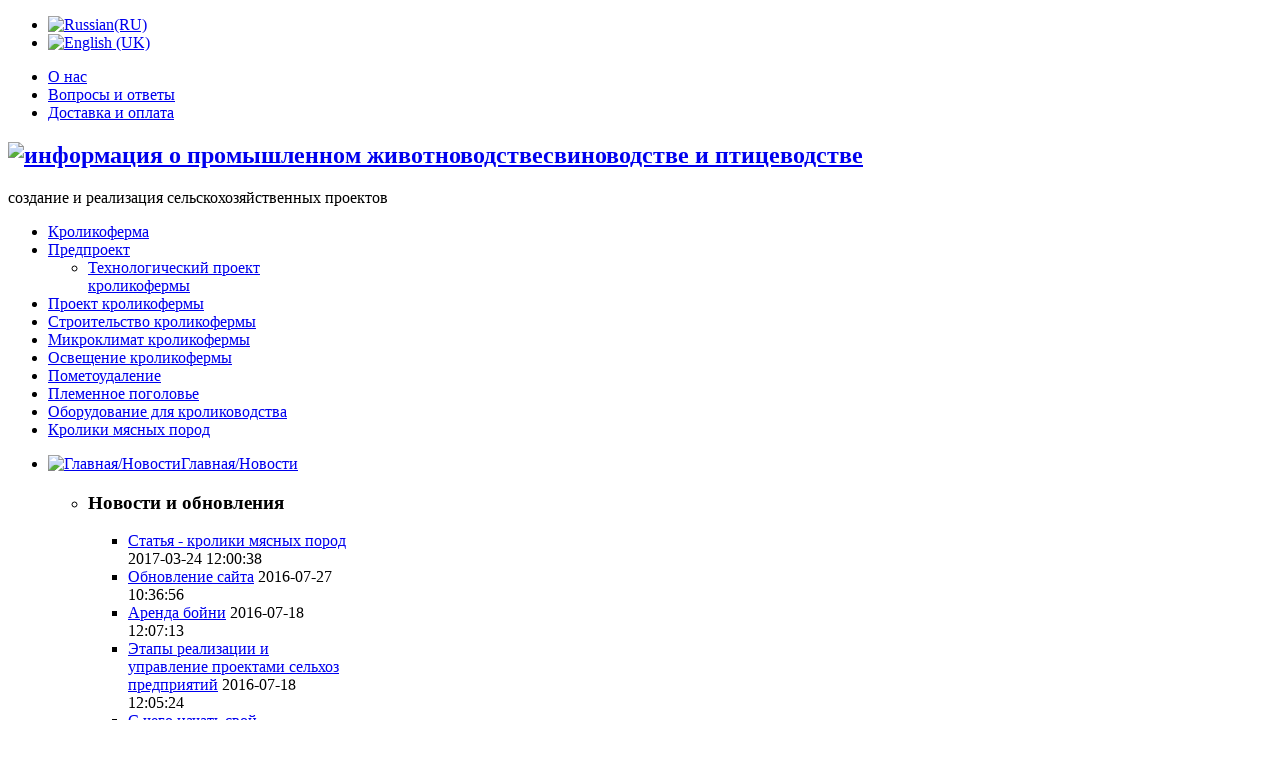

--- FILE ---
content_type: text/html; charset=utf-8
request_url: https://valagro.ru/krolikovodstvo/pometoudalenie
body_size: 22380
content:

<!DOCTYPE html>
<html xmlns="http://www.w3.org/1999/xhtml" xml:lang="ru-ru" lang="ru-ru" dir="ltr">
	<head>

<!-- Put this script tag to the <head> of your page -->
<script type="text/javascript" src="//vk.com/js/api/openapi.js?125"></script>

<script type="text/javascript">
  VK.init({apiId: 5563001, onlyWidgets: true});
</script>

    <!-- viewport fix for devices -->
    <meta name="viewport" content="width=device-width, initial-scale=1.0" />
    
    <!-- load core head -->
    <base href="https://valagro.ru/krolikovodstvo/pometoudalenie" />
	<meta http-equiv="content-type" content="text/html; charset=utf-8" />
	<meta name="keywords" content="Пометоудаление" />
	<meta name="author" content="Valmont Agro" />
	<meta name="description" content="Пометоудаление на кроликоферме является одним из важнейших слогаемых успеха, рассмотрим какие виды пометоудаления бывают и как они устроены." />
	<meta name="generator" content="Joomla! - Open Source Content Management" />
	<title>Пометоудаление - Valmont Agro</title>
	<link href="https://valagro.ru/component/search/?Itemid=624&amp;format=opensearch" rel="search" title="Искать Valmont Agro" type="application/opensearchdescription+xml" />
	<link href="/favicon.ico" rel="shortcut icon" type="image/vnd.microsoft.icon" />
	<link href="/components/com_djmediatools/layouts/panels/css/jquery.kwicks.css" rel="stylesheet" type="text/css" />
	<link href="/media/djmediatools/css/panels_5820f5b6c66a7cc5662778484050d7d6.css" rel="stylesheet" type="text/css" />
	<link href="/plugins/system/jcemediabox/css/jcemediabox.css?1d12bb5a40100bbd1841bfc0e498ce7b" rel="stylesheet" type="text/css" />
	<link href="/plugins/system/jcemediabox/themes/standard/css/style.css?50fba48f56052a048c5cf30829163e4d" rel="stylesheet" type="text/css" />
	<link href="/media/system/css/modal.css?b6b364f04f575e2594ceb4d3153ee649" rel="stylesheet" type="text/css" />
	<link href="https://valagro.ru/templates/jm-creative/css/bootstrap.css" rel="stylesheet" type="text/css" />
	<link href="https://valagro.ru/templates/jm-creative/css/bootstrap_responsive.css" rel="stylesheet" type="text/css" />
	<link href="https://valagro.ru/templates/jm-creative/css/template.css" rel="stylesheet" type="text/css" />
	<link href="https://valagro.ru/templates/jm-creative/css/mstyle.css" rel="stylesheet" type="text/css" />
	<link href="https://valagro.ru/templates/jm-creative/css/extensions.css" rel="stylesheet" type="text/css" />
	<link href="https://valagro.ru/templates/jm-creative/css/animated-buttons.css" rel="stylesheet" type="text/css" />
	<link href="https://valagro.ru/templates/jm-creative/css/style1.css" rel="stylesheet" type="text/css" />
	<link href="https://valagro.ru/templates/jm-creative/css/template_responsive.css" rel="stylesheet" type="text/css" />
	<link href="https://valagro.ru/templates/jm-creative/css/custom.css" rel="stylesheet" type="text/css" />
	<link href="http://fonts.googleapis.com/css?family=Open+Sans:700,600,400,300" rel="stylesheet" type="text/css" />
	<link href="https://fonts.googleapis.com/css?family=Russo+One&amp;subset=latin,cyrillic" rel="stylesheet" type="text/css" />
	<link href="https://valagro.ru/cache/tpl-jm-creative/custom_css_8e78491ac9ec50e3494501fb148e7799.css" rel="stylesheet" type="text/css" />
	<link href="/modules/mod_lgx_logoslider/assets/lib/owl2/assets/owl.carousel.css" rel="stylesheet" type="text/css" />
	<link href="/modules/mod_lgx_logoslider/assets/lib/owl2/assets/owl.theme.default.min.css" rel="stylesheet" type="text/css" />
	<link href="/modules/mod_lgx_logoslider/assets/lib/tooltipster/css/tooltipster.bundle.css" rel="stylesheet" type="text/css" />
	<link href="/modules/mod_lgx_logoslider/assets/css/style.css" rel="stylesheet" type="text/css" />
	<link href="/templates/jm-creative/css/djmegamenu.css" rel="stylesheet" type="text/css" />
	<link href="/modules/mod_djmegamenu/assets/css/animations.css" rel="stylesheet" type="text/css" />
	<link href="/media/djextensions/css/animate.min.css" rel="stylesheet" type="text/css" />
	<link href="/media/djextensions/css/animate.ext.css" rel="stylesheet" type="text/css" />
	<link href="/media/mod_languages/css/template.css?b6b364f04f575e2594ceb4d3153ee649" rel="stylesheet" type="text/css" />
	<style type="text/css">
#mod-lgx-logoslider275 {margin: 0px 0 0px ;}#mod-lgx-logoslider275 .lgx-logoslider-inner{padding: 0px 0 0px;color: #000000;}#mod-lgx-logoslider275 .logo-company-name .lgx-logo-title {font-size: 16px;color: #000000;}#mod-lgx-logoslider275 .lgx-logoslider  .owl-controls .owl-nav [class*=owl-]{
          padding: 4px;
          margin: 1px;
    }#mod-lgx-logoslider275.logo-nav-img .lgx-logoslider  .owl-controls .owl-nav [class*=owl-]{
         background: #222b30;
          padding: 4px;
          margin: 1px;
    }#mod-lgx-logoslider275 .lgx-logo-header .lgx-logo-header-title{
        font-size: 36px; color: #010101; margin-bottom: 10px; font-weight:700;
    }#mod-lgx-logoslider275 .lgx-logo-header .lgx-logo-header-subtitle{
      font-size: 16px; color: #888888; margin-bottom: 10px; font-weight:400;
    }#mod-lgx-logoslider275 .lgx-logoslider  .owl-controls{
      margin-top: 0px;
    }#mod-lgx-logoslider275 .lgx-logoslider  .owl-controls .owl-nav{
      margin-top: 10px;
    }#mod-lgx-logoslider275 .lgx-logoslider  .owl-controls .owl-dots{
      margin-top: 10px;
    }#mod-lgx-logoslider275.lgx-logo-nav-vertical  .owl-controls .owl-next{
      top: 38%;
    }#mod-lgx-logoslider275.lgx-logo-nav-vertical  .owl-controls .owl-prev{
      top: 38%;
      top: 38%;
    }#mod-lgx-logoslider275.lgx-logo-nav-topleft .owl-controls .owl-nav, #mod-lgx-logoslider275.lgx-logo-nav-topright .owl-controls .owl-nav{
      top: 0%;
    }#mod-lgx-logoslider275 .lgx-logoslider  .owl-controls .owl-nav img{
      width:10px;

    }#mod-lgx-logoslider275.lgx-logo-nav-vertical  .lgx-logoslider{
        padding-left: 50px;
         padding-right: 50px;
    }
    #mod-lgx-logoslider275 .lgx-logo-img {padding:2px;}#mod-lgx-logoslider275 :hover .lgx-logo-img {}#mod-lgx-logoslider275 .lgx-logo-img .lgx-logo{max-width:250px;max-height:170px;}#mod-lgx-logoslider275 .lgx-logoslider{max-width: 100%;margin:0 auto;}#mod-lgx-logoslider275 .owl-theme .owl-controls .owl-nav [class*=owl-] {text-transform: capitalize;color: #ffffff;background: #222b30;}#mod-lgx-logoslider275 :hover .owl-theme .owl-controls .owl-nav [class*=owl-] {text-transform: capitalize;color: #ffffff;background: #222b30;}#mod-lgx-logoslider275 .owl-dots .owl-dot span {
	    background:#d6d6d6;
	}
    #mod-lgx-logoslider275 .owl-dots .owl-dot.active span, #mod-lgx-logoslider275 .owl-theme .owl-dots .owl-dot:hover span{
        background:#869791;
    }.tooltipster-sidetip.lgxlogoslider275-noir.lgxlogoslider275-noir-customized .tooltipster-box {background: #6aa118;border: 2px solid #333333;border-radius: 6px;box-shadow: 5px 5px 2px 0 rgba(0,0,0,0.4);}.tooltipster-sidetip.lgxlogoslider275-noir.lgxlogoslider275-noir-customized .tooltipster-content {color: #ffffff;padding: 8px;}.tooltipster-sidetip.lgxlogoslider275-noir.tooltipster-bottom .tooltipster-arrow-border {border-bottom-color: #333333;}.tooltipster-sidetip.lgxlogoslider275-noir.tooltipster-right .tooltipster-arrow-border {border-right-color: #333333;}.tooltipster-sidetip.lgxlogoslider275-noir.tooltipster-left .tooltipster-arrow-border {border-left-color: #333333;}.tooltipster-sidetip.lgxlogoslider275-noir.tooltipster-top .tooltipster-arrow-border {border-top-color: #333333;}.tooltipster-sidetip.lgxlogoslider275-noir.tooltipster-bottom .tooltipster-arrow-background {border-bottom-color: #555555;left: 0px; top: 3px;}.tooltipster-sidetip.lgxlogoslider275-noir.tooltipster-right .tooltipster-arrow-background  {border-left-color: #555555;left: -3px;top: 0px;}.tooltipster-sidetip.lgxlogoslider275-noir.tooltipster-left .tooltipster-arrow-background  { border-right-color:#555555;left: 3px;top: 0px;}.tooltipster-sidetip.lgxlogoslider275-noir.tooltipster-top .tooltipster-arrow-background  {border-top-color: #555555;left: 0px; top: -3px;}div.mod_search122 input[type="search"]{ width:auto; }
		.dj-select {display: none;margin:10px;padding:5px;font-size:1.5em;max-width:95%;height:auto;}
		@media (max-width: 979px) {
  			#dj-megamenu197.allowHide, #dj-megamenu197sticky, #dj-megamenu197placeholder { display: none; }
  			#dj-megamenu197select { display: inline-block; }
		}
	
		.dj-select {display: none;margin:10px;padding:5px;font-size:1.5em;max-width:95%;height:auto;}
		@media (max-width: 979px) {
  			#dj-megamenu183.allowHide, #dj-megamenu183sticky, #dj-megamenu183placeholder { display: none; }
  			#dj-megamenu183select { display: inline-block; }
		}
			li.item-641 { display: none !important; }
		li.item-638 { display: none !important; }
		li.item-663 { display: none !important; }
		li.item-670 { display: none !important; }
		li.item-647 { display: none !important; }
		li.item-646 { display: none !important; }
		li.item-639 { display: none !important; }
		li.item-690 { display: none !important; }
		li.item-695 { display: none !important; }
		li.item-697 { display: none !important; }
		li.item-693 { display: none !important; }
		li.item-701 { display: none !important; }
		li.item-704 { display: none !important; }
		li.item-714 { display: none !important; }
		li.item-738 { display: none !important; }

		.dj-select {display: none;margin:10px;padding:5px;font-size:1.5em;max-width:95%;height:auto;}
		@media (max-width: 1199px) {
  			#dj-megamenu199.allowHide, #dj-megamenu199sticky, #dj-megamenu199placeholder { display: none; }
  			#dj-megamenu199select { display: inline-block; }
		}
	
		.dj-select {display: none;margin:10px;padding:5px;font-size:1.5em;max-width:95%;height:auto;}
		@media (max-width: 767px) {
  			#dj-megamenu207.allowHide, #dj-megamenu207sticky, #dj-megamenu207placeholder { display: none; }
  			#dj-megamenu207select { display: inline-block; }
		}
	
		.dj-select {display: none;margin:10px;padding:5px;font-size:1.5em;max-width:95%;height:auto;}
		@media (max-width: 767px) {
  			#dj-megamenu187.allowHide, #dj-megamenu187sticky, #dj-megamenu187placeholder { display: none; }
  			#dj-megamenu187select { display: inline-block; }
		}
	
	</style>
	<script type="application/json" class="joomla-script-options new">{"csrf.token":"c2efe43e5729ababd0c22ead641b4ee4","system.paths":{"root":"","base":""}}</script>
	<script src="/media/jui/js/jquery.min.js?b6b364f04f575e2594ceb4d3153ee649" type="text/javascript"></script>
	<script src="/media/jui/js/jquery-noconflict.js?b6b364f04f575e2594ceb4d3153ee649" type="text/javascript"></script>
	<script src="/media/jui/js/jquery-migrate.min.js?b6b364f04f575e2594ceb4d3153ee649" type="text/javascript"></script>
	<script src="/media/djextensions/jquery-easing/jquery.easing.min.js" type="text/javascript" defer="defer"></script>
	<script src="/components/com_djmediatools/layouts/panels/js/jquery.kwicks.min.js" type="text/javascript" defer="defer"></script>
	<script src="/media/system/js/caption.js?b6b364f04f575e2594ceb4d3153ee649" type="text/javascript"></script>
	<script src="/plugins/system/jcemediabox/js/jcemediabox.js?0c56fee23edfcb9fbdfe257623c5280e" type="text/javascript"></script>
	<script src="/media/system/js/mootools-core.js?b6b364f04f575e2594ceb4d3153ee649" type="text/javascript"></script>
	<script src="/media/system/js/core.js?b6b364f04f575e2594ceb4d3153ee649" type="text/javascript"></script>
	<script src="/media/system/js/mootools-more.js?b6b364f04f575e2594ceb4d3153ee649" type="text/javascript"></script>
	<script src="/media/system/js/modal.js?b6b364f04f575e2594ceb4d3153ee649" type="text/javascript"></script>
	<script src="/media/jui/js/bootstrap.min.js?b6b364f04f575e2594ceb4d3153ee649" type="text/javascript"></script>
	<script src="https://valagro.ru/templates/jm-creative/js/styleswitcher.js" type="text/javascript"></script>
	<script src="https://valagro.ru/templates/jm-creative/js/scripts.js" type="text/javascript"></script>
	<script src="/modules/mod_lgx_logoslider/assets/lib/owl2/owl.carousel.min.js" type="text/javascript"></script>
	<script src="/modules/mod_lgx_logoslider/assets/lib/tooltipster/js/tooltipster.bundle.min.js" type="text/javascript"></script>
	<!--[if lt IE 9]><script src="/media/system/js/html5fallback.js?b6b364f04f575e2594ceb4d3153ee649" type="text/javascript"></script><![endif]-->
	<script src="/modules/mod_djmegamenu/assets/js/jquery.djselect.js" type="text/javascript"></script>
	<script src="/modules/mod_djmegamenu/assets/js/jquery.djmegamenu.js" type="text/javascript"></script>
	<script type="text/javascript">

			jQuery(document).ready(function() {
                jQuery('#djkwicks33m276').kwicks({maxSize: 340,spacing: 20,duration: 750,easing: 'easeOutExpo',behavior: 'slideshow',interval: 6000});
            });jQuery(window).on('load',  function() {
				new JCaption('img.caption');
			});JCEMediaBox.init({popup:{width:"",height:"",legacy:0,lightbox:0,shadowbox:0,resize:1,icons:1,overlay:1,overlayopacity:0.8,overlaycolor:"#000000",fadespeed:500,scalespeed:500,hideobjects:0,scrolling:"fixed",close:2,labels:{'close':'Закрыть','next':'Далее','previous':'Назад','cancel':'Отмена','numbers':'{$current} из {$total}'},cookie_expiry:"",google_viewer:0},tooltip:{className:"tooltip",opacity:0.8,speed:150,position:"br",offsets:{x: 16, y: 16}},base:"/",imgpath:"plugins/system/jcemediabox/img",theme:"standard",themecustom:"",themepath:"plugins/system/jcemediabox/themes",mediafallback:0,mediaselector:"audio,video"});
		jQuery(function($) {
			SqueezeBox.initialize({});
			initSqueezeBox();
			$(document).on('subform-row-add', initSqueezeBox);

			function initSqueezeBox(event, container)
			{
				SqueezeBox.assign($(container || document).find('a.modal').get(), {
					parse: 'rel'
				});
			}
		});

		window.jModalClose = function () {
			SqueezeBox.close();
		};

		// Add extra modal close functionality for tinyMCE-based editors
		document.onreadystatechange = function () {
			if (document.readyState == 'interactive' && typeof tinyMCE != 'undefined' && tinyMCE)
			{
				if (typeof window.jModalClose_no_tinyMCE === 'undefined')
				{
					window.jModalClose_no_tinyMCE = typeof(jModalClose) == 'function'  ?  jModalClose  :  false;

					jModalClose = function () {
						if (window.jModalClose_no_tinyMCE) window.jModalClose_no_tinyMCE.apply(this, arguments);
						tinyMCE.activeEditor.windowManager.close();
					};
				}

				if (typeof window.SqueezeBoxClose_no_tinyMCE === 'undefined')
				{
					if (typeof(SqueezeBox) == 'undefined')  SqueezeBox = {};
					window.SqueezeBoxClose_no_tinyMCE = typeof(SqueezeBox.close) == 'function'  ?  SqueezeBox.close  :  false;

					SqueezeBox.close = function () {
						if (window.SqueezeBoxClose_no_tinyMCE)  window.SqueezeBoxClose_no_tinyMCE.apply(this, arguments);
						tinyMCE.activeEditor.windowManager.close();
					};
				}
			}
		};
		jQuery(function($) {
			 $('.hasTip').each(function() {
				var title = $(this).attr('title');
				if (title) {
					var parts = title.split('::', 2);
					var mtelement = document.id(this);
					mtelement.store('tip:title', parts[0]);
					mtelement.store('tip:text', parts[1]);
				}
			});
			var JTooltips = new Tips($('.hasTip').get(), {"maxTitleChars": 50,"fixed": false});
		});jQuery(document).ready(function(){jQuery('#dj-megamenu197').addClass('allowHide')});jQuery(document).ready( function(){ new DJMegaMenu(jQuery('#dj-megamenu197'), {wrap: '', animIn: 'fadeInLeft', animOut: 'fadeOutLeft', animSpeed: 'normal', delay: 500, 
		event: 'mouseenter', fixed: 0, offset: 0 }); } );jQuery(document).ready(function(){jQuery('#dj-megamenu183').addClass('allowHide')});jQuery(document).ready( function(){ new DJMegaMenu(jQuery('#dj-megamenu183'), {wrap: '', animIn: 'fadeInLeft', animOut: 'fadeOutLeft', animSpeed: 'normal', delay: 500, 
		event: 'mouseenter', fixed: 0, offset: 0 }); } );jQuery(document).ready(function(){jQuery('#dj-megamenu199').addClass('allowHide')});jQuery(document).ready( function(){ new DJMegaMenu(jQuery('#dj-megamenu199'), {wrap: 'jm-allpage', animIn: 'fadeInUp', animOut: 'zoomOut', animSpeed: 'normal', delay: 500, 
		event: 'mouseenter', fixed: 1, offset: 0 }); } );jQuery(document).ready(function(){jQuery('#dj-megamenu207').addClass('allowHide')});jQuery(document).ready( function(){ new DJMegaMenu(jQuery('#dj-megamenu207'), {wrap: 'jm-allpage', animIn: 'fadeInUp', animOut: 'fadeOutUp', animSpeed: 'normal', delay: 500, 
		event: 'mouseenter', fixed: 0, offset: 0 }); } );jQuery(document).ready(function(){jQuery('#dj-megamenu187').addClass('allowHide')});jQuery(document).ready( function(){ new DJMegaMenu(jQuery('#dj-megamenu187'), {wrap: 'jm-allpage', animIn: 'fadeInUp', animOut: 'fadeOutUp', animSpeed: 'normal', delay: 500, 
		event: 'mouseenter', fixed: 0, offset: 0 }); } );
	</script>

    
       

    <!--[if lt IE 9]>
    <script src="http://html5shim.googlecode.com/svn/trunk/html5.js" type="text/javascript"></script>
    <script src="https://valagro.ru/templates/jm-creative/js/respond.src.js" type="text/javascript"></script>
    <link href="https://valagro.ru/templates/jm-creative/css/ie8.css" rel="stylesheet" type="text/css" />
    <![endif]-->
    <!--[if IE 9]>
    <link href="https://valagro.ru/templates/jm-creative/css/ie9.css" rel="stylesheet" type="text/css" />
    <![endif]-->
    
    <!-- template path for styleswitcher script -->
    <script type="text/javascript">
        $template_path = 'https://valagro.ru/templates/jm-creative';
    </script>
    
            <link href="https://valagro.ru/images/favicon.ico" rel="Shortcut Icon" />
    
	        
    <script charset="UTF-8" src="//cdn.sendpulse.com/js/push/54a6917a84dd85beec252e668183d3a7_0.js" async></script>
</head>	<body>
	<div style="position:absolute;top:0;left:-9999px;">
<a href="http://joomla4ever.ru/joomla-monster/2732-jm-creative.html" title="JM Creative - шаблон joomla" target="_blank">JM Creative - шаблон joomla</a>
<a href="http://paper-life.ru/" title="Оригами" target="_blank">Оригами</a>
</div>
        <div id="jm-allpage" class="scheme2 noright lcr ">
            
<section id="jm-top-bar">  
    <div id="jm-top-bar-in" class="container-fluid">
        <div id="jm-top-bar-space" class="clearfix"> 
                        <div id="jm-top-bar1" class="pull-left  notopbarmod">
                    <div class="jm-module-raw ">
        <div class="mod-languages">

	<ul class="lang-inline" dir="ltr">
									<li class="lang-active">
			<a href="https://valagro.ru/proekty-dlya-svinovodstva">
												<img src="/media/mod_languages/images/ru.gif" alt="Russian(RU)" title="Russian(RU)" />										</a>
			</li>
								<li>
			<a href="/en/">
												<img src="/media/mod_languages/images/en.gif" alt="English (UK)" title="English (UK)" />										</a>
			</li>
				</ul>

</div>
    </div>
    <div class="jm-module-raw ">
        <ul class="nav menu mod-list">
<li class="item-605"><a href="/o-nas" >О нас</a></li><li class="item-788"><a href="/voprosy-i-otvety" >Вопросы и ответы</a></li><li class="item-1065"><a href="/dostavka-i-oplata" >Доставка и оплата</a></li></ul>
    </div>

            </div>
                                </div>
    </div>
</section>
            
<section id="jm-main" class="container-fluid clearfix">
	<div id="jm-content-wrapper">
	    <div id="jm-content-wrapper-in">
	        <div id="jm-content-wrapper-bg" class="clearfix  nobottom">
		        <div id="jm-top-page"> 
    		        <div id="jm-nav-wrapper" class="clearfix jm-dark">
    		                		            <div id="jm-logo-sitedesc" class="pull-left">
                                                        <h1 id="jm-logo">
                                <a href="https://valagro.ru/" onfocus="blur()" >
                                                                        <img src="https://valagro.ru/images/logo.png" alt="информация о промышленном животноводствесвиноводстве и птицеводстве" border="0" />
                                                                    </a>
                            </h1>
                                                                                    <div id="jm-sitedesc">
                                создание и реализация сельскохозяйственных проектов                            </div>
                                                    </div>
                           		            
    		                                    <nav id="jm-djmenu" class="clearfix pull-left">
                              		<div class="moduletable">
						<ul id="dj-megamenu199" class="dj-megamenu ">
<li class="dj-up itemid615 first"><a class="dj-up_a  " href="/krolikovodstvo/krolikoferma" ><span >Кроликоферма</span></a></li><li class="dj-up itemid617 parent"><a class="dj-up_a  " href="/krolikovodstvo/predproekt" ><span class="dj-drop" >Предпроект</span></a><div class="dj-subwrap single_column subcols"><div class="dj-subwrap-in" style="width:px"><div class="dj-subcol" style="width:300px"><ul class="dj-submenu"><li class="itemid618 first"><a href="/krolikovodstvo/predproekt/tekhnologicheskij-proekt" >Технологический проект кроликофермы</a></li></ul></div><div style="clear:both;height:0"></div></div></div></li><li class="dj-up itemid619"><a class="dj-up_a  " href="/krolikovodstvo/proekt-krolikofermy" ><span >Проект кроликофермы</span></a></li><li class="dj-up itemid620"><a class="dj-up_a  " href="/krolikovodstvo/stroitelstvo-krolikofermy" ><span >Строительство кроликофермы</span></a></li><li class="dj-up itemid621"><a class="dj-up_a  " href="/krolikovodstvo/mikroklimat-krolikofermy" ><span >Микроклимат кроликофермы</span></a></li><li class="dj-up itemid623"><a class="dj-up_a  " href="/krolikovodstvo/osveshchenie-krolikofermy" ><span >Освещение кроликофермы</span></a></li><li class="dj-up itemid624 current active"><a class="dj-up_a active " href="/krolikovodstvo/pometoudalenie" ><span >Пометоудаление</span></a></li><li class="dj-up itemid625"><a class="dj-up_a  " href="/krolikovodstvo/plemennoe-pogolove" ><span >Племенное поголовье</span></a></li><li class="dj-up itemid634"><a class="dj-up_a  " href="/krolikovodstvo/oborudovanie-dlya-krolikovodstva" ><span >Оборудование для кролиководства</span></a></li><li class="dj-up itemid1054"><a class="dj-up_a  " href="/krolikovodstvo/kroliki-myasnykh-porod" ><span >Кролики мясных пород  </span></a></li></ul>
		</div>
			<div class="moduletable hidden-desktop">
						<ul id="dj-megamenu207" class="dj-megamenu ">
<li class="dj-up itemid640 first parent"><a class="dj-up_a  " href="/" ><span class="dj-drop" ><img src="/images/modules/menu/menu-home.png" alt="Главная/Новости" /><span class="image-title">Главная/Новости</span></span></a><div class="dj-subwrap single_column subcols1"><div class="dj-subwrap-in" style="width:300px"><div class="dj-subcol" style="width:300px"><ul class="dj-submenu"><li class="itemid641 first withmodule"><div class="modules-wrap">		<div class="moduletable">
							<h3>Новости и обновления</h3>
						<ul class="category-module mod-list">
						<li>
									<a class="mod-articles-category-title " href="/novosti-i-obnovleniya/statya-kroliki-myasnykh-porod">Статья - кролики мясных пород</a>
				
				
				
				
									<span class="mod-articles-category-date">
						2017-03-24 12:00:38					</span>
				
				
				
							</li>
					<li>
									<a class="mod-articles-category-title " href="/novosti-i-obnovleniya/obnovlenie-sajta">Обновление сайта</a>
				
				
				
				
									<span class="mod-articles-category-date">
						2016-07-27 10:36:56					</span>
				
				
				
							</li>
					<li>
									<a class="mod-articles-category-title " href="/novosti-i-obnovleniya/bojnya-v-arendu">Аренда бойни</a>
				
				
				
				
									<span class="mod-articles-category-date">
						2016-07-18 12:07:13					</span>
				
				
				
							</li>
					<li>
									<a class="mod-articles-category-title " href="/novosti-i-obnovleniya/etapy-realizatsii-i-upravlenie-proektami-selkhoz-predpriyatij">Этапы реализации и управление проектами сельхоз предприятий</a>
				
				
				
				
									<span class="mod-articles-category-date">
						2016-07-18 12:05:24					</span>
				
				
				
							</li>
					<li>
									<a class="mod-articles-category-title " href="/novosti-i-obnovleniya/s-chego-nachat-svoj-selskokhozyajstvennyj-biznes">С чего начать свой сельскохозяйственный бизнес</a>
				
				
				
				
									<span class="mod-articles-category-date">
						2016-07-07 16:03:41					</span>
				
				
				
							</li>
			</ul>
		</div>
	</div></li></ul></div><div style="clear:both;height:0"></div></div></div></li><li class="dj-up itemid636"><a class="dj-up_a  " href="/katalog-proektov" ><span ><img src="/images/modules/menu/menu-articles.png" alt="Каталог проектов" /><span class="image-title">Каталог проектов</span></span></a></li><li class="dj-up itemid637 parent"><a class="dj-up_a  " href="/katalog-tovarov" ><span class="dj-drop" ><img src="/images/modules/menu/cart.png" alt="Каталог товаров" /><span class="image-title">Каталог товаров</span></span></a><div class="dj-subwrap multiple_cols subcols4"><div class="dj-subwrap-in" style="width:1000px"><div class="dj-subcol" style="width:250px"><ul class="dj-submenu"><li class="itemid638 first withmodule"><div class="modules-wrap">		<div class="moduletable">
							<h3>Клетки для кроликов</h3>
						<ul class="nav menu mod-list">
<li class="item-630"><a href="/kletka-dlya-krolikov-vesna" ><img src="/images/krolikovodstvo/kletki-krolikov/vesna/kletka-dlya-krolikov-vesna-ico.jpg" alt="Клетка для кроликов Весна" /><span class="image-title">Клетка для кроликов Весна</span></a></li><li class="item-631"><a href="/kletka-dlya-krolikov-vesna-2" ><img src="/images/krolikovodstvo/kletki-krolikov/vesna2/kletka-dlya-krolikov-vesna-2-ico.jpg" alt="Клетка для кроликов Весна 2" /><span class="image-title">Клетка для кроликов Весна 2</span></a></li><li class="item-632"><a href="/kletka-dlya-razvedeniya-krolikov-trio" ><img src="/images/krolikovodstvo/kletki-krolikov/trio/kletka-dlya-krolikov-trio-ico.jpg" alt="Клетка для разведения кроликов Трио" /><span class="image-title">Клетка для разведения кроликов Трио</span></a></li><li class="item-715"><a href="/promyshlennye-kletki-dlya-krolikov" ><img src="/images/krolikovodstvo/kletki-krolikov/fr-231/ico-prom-kletka.jpg" alt="Промышленные клетки для кроликов" /><span class="image-title">Промышленные клетки для кроликов</span></a></li></ul>
		</div>
	</div></li><li class="itemid663 withmodule"><div class="modules-wrap">		<div class="moduletable">
							<h3>Клетки для птицы</h3>
						<ul class="nav menu mod-list">
<li class="item-662"><a href="/kletki-dlya-perepelov" ><img src="/images/ptitsevodstvo/Kletki-ptiz/perepelka/ico-perepelrf.jpg" alt="Клетки для перепелов" /><span class="image-title">Клетки для перепелов</span></a></li></ul>
		</div>
	</div></li><li class="itemid670 withmodule"><div class="modules-wrap">		<div class="moduletable">
							<h3>Кормушки для птиц</h3>
						<ul class="nav menu mod-list">
<li class="item-669"><a href="/kormushka-dlya-ulichnoj-ptitsy" ><img src="/images/ptitsevodstvo/kormushki/kormushka-ico.jpg" alt="Кормушка для уличной птицы" /><span class="image-title">Кормушка для уличной птицы</span></a></li></ul>
		</div>
	</div></li></ul></div><div class="dj-subcol" style="width:250px"><ul class="dj-submenu"><li class="itemid647 first withmodule"><div class="modules-wrap">		<div class="moduletable">
							<h3>Перощипальные машины</h3>
						<ul class="nav menu mod-list">
<li class="item-655"><a href="/peroshchipatelnaya-mashina-junior" ><img src="/images/peros-mash/junior-m-ico.jpg" alt="Перощипательная машина &quot;Junior&quot;" /><span class="image-title">Перощипательная машина &quot;Junior&quot;</span></a></li><li class="item-679"><a href="/mashina-dlya-udaleniya-pera-zippy" ><img src="/images/peros-mash/mashina-dlya-oschipa-pticy-zippy-ico.jpg" alt="Машина для удаления пера &quot;Zippy&quot;" /><span class="image-title">Машина для удаления пера &quot;Zippy&quot;</span></a></li><li class="item-680"><a href="/peroshchipalnaya-mashina-dlya-utok-wind" ><img src="/images/peros-mash/ico--mashina-dlja-udalenija-pera-Wind.jpg" alt="Перощипальная машина для уток &quot;Wind&quot;" /><span class="image-title">Перощипальная машина для уток &quot;Wind&quot;</span></a></li><li class="item-685"><a href="/peroshchipalnaya-mashina-dlya-gusej-quick" ><img src="/images/peros-mash/ico-peroshhipalnaja-mashina-dlja-gusej.jpg" alt="Перощипальная машина для гусей &quot;Quick&quot;" /><span class="image-title">Перощипальная машина для гусей &quot;Quick&quot;</span></a></li></ul>
		</div>
	</div></li><li class="itemid646 withmodule"><div class="modules-wrap">		<div class="moduletable">
							<h3>Перосъемные машины</h3>
						<ul class="nav menu mod-list">
<li class="item-657"><a href="/peros-emnaya-mashina-dlya-brojlerov-handly" ><img src="/images/peros-mash/perosemnaia-mashina-ico.jpg" alt="Перосъемная машина для бройлеров &quot;Handly&quot;" /><span class="image-title">Перосъемная машина для бройлеров &quot;Handly&quot;</span></a></li><li class="item-687"><a href="/peros-emnaya-mashina-dlya-utok-piro" ><img src="/images/peros-mash/ico-piro.jpg" alt="Перосъемная машина для уток &quot;Piro&quot;" /><span class="image-title">Перосъемная машина для уток &quot;Piro&quot;</span></a></li><li class="item-686"><a href="/peros-emnaya-mashina-dlya-gusej-rotary-950" ><img src="/images/peros-mash/ico-rotary.jpg" alt="Перосъемная машина для гусей &quot;Rotary-950&quot;" /><span class="image-title">Перосъемная машина для гусей &quot;Rotary-950&quot;</span></a></li></ul>
		</div>
	</div></li></ul></div><div class="dj-subcol" style="width:250px"><ul class="dj-submenu"><li class="itemid639 first withmodule"><div class="modules-wrap">		<div class="moduletable">
							<h3>Оглушители для животных и птиц</h3>
						<ul class="nav menu mod-list">
<li class="item-658"><a href="/oglushiteli-dlya-krolikov-i-ptits" ><img src="/images/uboi/oglushiteli/oglushitel-krolikov-ptic-ico.jpg" alt="Оглушители для кроликов и птиц" /><span class="image-title">Оглушители для кроликов и птиц</span></a></li><li class="item-671"><a href="/elektrooglushitel-dlya-svinej-mrs-krs" ><img src="/images/uboi/oglushiteli/Jelektrooglushitel-dlja-svinej-mrs-krs.jpg" alt="Электрооглушитель для свиней мрс крс" /><span class="image-title">Электрооглушитель для свиней мрс крс</span></a></li></ul>
		</div>
	</div></li><li class="itemid690 withmodule"><div class="modules-wrap">		<div class="moduletable">
							<h3>Инструменты для обработки птицы</h3>
						<ul class="nav menu mod-list">
<li class="item-688"><a href="/balansiry" ><img src="/images/uboi/ptica/mel-oborud/ico-balans.jpg" alt="Балансиры" /><span class="image-title">Балансиры</span></a></li><li class="item-689"><a href="/vanna-dlya-voskovaniya-ptitsy" ><img src="/images/uboi/ptica/mel-oborud/ico-vosk.jpg" alt="Ванна для воскования птицы" /><span class="image-title">Ванна для воскования птицы</span></a></li><li class="item-691"><a href="/stojka-dlya-uboya-i-obeskrovlivaniya-ptits" ><img src="/images/uboi/ptica/mel-oborud/ico-stoika.jpg" alt="Стойка для убоя и обескровливания птиц" /><span class="image-title">Стойка для убоя и обескровливания птиц</span></a></li></ul>
		</div>
	</div></li><li class="itemid695 withmodule"><div class="modules-wrap">		<div class="moduletable">
							<h3>Погрузчики для туш</h3>
						<ul class="nav menu mod-list">
<li class="item-694"><a href="/pogruzchik-dlya-tush-statsionarnyj" ><img src="/images/uboi/pogruzchik/ico-pogruzchik-st.jpg" alt="Погрузчик для туш стационарный" /><span class="image-title">Погрузчик для туш стационарный</span></a></li><li class="item-696"><a href="/pogruzchik-dlya-tush-avtomobilnyj" ><img src="/images/uboi/pogruzchik/ico-pogruz.jpg" alt="Погрузчик для туш автомобильный" /><span class="image-title">Погрузчик для туш автомобильный</span></a></li></ul>
		</div>
	</div></li><li class="itemid697 withmodule"><div class="modules-wrap">		<div class="moduletable">
							<h3>Шпарчаны</h3>
						<ul class="nav menu mod-list">
<li class="item-698"><a href="/shparchan-skrebmashina" ><img src="/images/uboi/shparchan/ico-shparchan.jpg" alt="Шпарчан-скребмашина" /><span class="image-title">Шпарчан-скребмашина</span></a></li></ul>
		</div>
	</div></li></ul></div><div class="dj-subcol" style="width:250px"><ul class="dj-submenu"><li class="itemid693 first withmodule"><div class="modules-wrap">		<div class="moduletable">
							<h3>Линии убоя птицы и кроликов</h3>
						<ul class="nav menu mod-list">
<li class="item-692"><a href="/linii-uboya-ptitsy-i-krolikov-do-50-golov-v-chas" ><img src="/images/uboi/ptica/mel-oborud/ico-liniaya-potrosheniya.jpg" alt="Линии убоя птицы и кроликов до 50 голов в час" /><span class="image-title">Линии убоя птицы и кроликов до 50 голов в час</span></a></li><li class="item-699"><a href="/liniya-uboya-ptitsy-i-krolikov-do-100-golov-v-chas" ><img src="/images/uboi/ptica/line-100/ico-line-100.jpg" alt="Линия убоя птицы и кроликов до 100 голов в час" /><span class="image-title">Линия убоя птицы и кроликов до 100 голов в час</span></a></li></ul>
		</div>
	</div></li><li class="itemid701 withmodule"><div class="modules-wrap">		<div class="moduletable">
							<h3>Линия убоя птицы</h3>
						<ul class="nav menu mod-list">
<li class="item-700"><a href="/liniya-uboya-ptitsy-do-500-golov-v-chas" ><img src="/images/uboi/ptica/line-500/ico-line-500.jpg" alt="Линия убоя птицы до 500 голов в час" /><span class="image-title">Линия убоя птицы до 500 голов в час</span></a></li><li class="item-702"><a href="/liniya-uboya-ptitsy-do-1000-golov-v-chas" ><img src="/images/uboi/ptica/line-1000/ico-line-1000.jpg" alt="Линия убоя птицы до 1000 голов в час" /><span class="image-title">Линия убоя птицы до 1000 голов в час</span></a></li><li class="item-703"><a href="/liniya-uboya-ptitsy-do-1500-golov-v-chas" ><img src="/images/uboi/ptica/line-1500/ico-line-1500.jpg" alt="Линия убоя птицы до 1500 голов в час" /><span class="image-title">Линия убоя птицы до 1500 голов в час</span></a></li></ul>
		</div>
	</div></li><li class="itemid704 withmodule"><div class="modules-wrap">		<div class="moduletable">
							<h3>Линии убоя свиней</h3>
						<ul class="nav menu mod-list">
<li class="item-705"><a href="/liniya-uboya-svinej-12-golov-v-chas" ><img src="/images/uboi/svin/ico-svin-uboi-12.jpg" alt="Линия убоя свиней 12 голов в час" /><span class="image-title">Линия убоя свиней 12 голов в час</span></a></li><li class="item-706"><a href="/linii-uboya-svinej-30-golov-v-chas" ><img src="/images/uboi/svin/ico-svin-30.jpg" alt="Линии убоя свиней 30 голов в час" /><span class="image-title">Линии убоя свиней 30 голов в час</span></a></li><li class="item-707"><a href="/liniya-uboya-svinej-60-golov-v-chas" ><img src="/images/uboi/svin/ico-svin-60.jpg" alt="Линия убоя свиней 60 голов в час" /><span class="image-title">Линия убоя свиней 60 голов в час</span></a></li></ul>
		</div>
	</div></li><li class="itemid714 withmodule"><div class="modules-wrap">		<div class="moduletable">
							<h3>Линии убоя крс</h3>
						<ul class="nav menu mod-list">
<li class="item-713"><a href="/komplekt-bojni-dlya-krs-mrs" ><img src="/images/uboi/krs/5-chas/ico-uboi-krs-4.jpg" alt="Комплект бойни для крс-мрс" /><span class="image-title">Комплект бойни для крс-мрс</span></a></li></ul>
		</div>
	</div></li><li class="itemid738 withmodule"><div class="modules-wrap">		<div class="moduletable">
							<h3>Мини бойни</h3>
						<ul class="nav menu mod-list">
<li class="item-737"><a href="/kontejnernye-mini-bojni-dlya-ovets" ><img src="/images/uboi/mimi-k/sm-ico-ov.jpg" alt="Контейнерные мини бойни для овец" /><span class="image-title">Контейнерные мини бойни для овец</span></a></li><li class="item-739"><a href="/kontejnernye-mini-bojni-dlya-ptits" ><img src="/images/uboi/mimi-k/sm-ico-ov.jpg" alt="Контейнерные мини бойни для птиц" /><span class="image-title">Контейнерные мини бойни для птиц</span></a></li><li class="item-740"><a href="/kontejnernye-mini-bojni-dlya-krolikov" ><img src="/images/uboi/mimi-k/sm-ico-ov.jpg" alt="Контейнерные мини бойни для кроликов" /><span class="image-title">Контейнерные мини бойни для кроликов</span></a></li></ul>
		</div>
	</div></li></ul></div><div style="clear:both;height:0"></div></div></div></li></ul>
		</div>
			<div class="moduletable hidden-desktop">
						<ul id="dj-megamenu187" class="dj-megamenu ">
<li class="dj-up itemid608 first"><a class="dj-up_a  " href="/ptitsevodstvo" ><span ><img src="/images/modules/menu/kuri.png" alt="Птицеводство" /><span class="image-title">Птицеводство</span></span></a></li><li class="dj-up itemid609 active"><a class="dj-up_a active " href="/krolikovodstvo" ><span class="dj-drop" ><img src="/images/modules/menu/krol.png" alt="Кролиководство" /><span class="image-title">Кролиководство</span></span></a></li><li class="dj-up itemid610"><a class="dj-up_a  " href="/ovtsevodstvo" ><span ><img src="/images/modules/menu/ovca.png" alt="Овцеводство" /><span class="image-title">Овцеводство</span></span></a></li><li class="dj-up itemid611"><a class="dj-up_a  " href="/svinovodstvo" ><span class="dj-drop" ><img src="/images/modules/menu/svinka.png" alt="Свиноводство" /><span class="image-title">Свиноводство</span></span></a></li><li class="dj-up itemid612"><a class="dj-up_a  " href="/skotovodstvo" ><span ><img src="/images/modules/menu/korova.png" alt="Скотоводство" /><span class="image-title">Скотоводство</span></span></a></li><li class="dj-up itemid616"><a class="dj-up_a  " href="/uboj-i-pererabotka" ><span class="dj-drop" ><img src="/images/modules/menu/uboi.png" alt="Убой и переработка" /><span class="image-title">Убой и переработка</span></span></a></li><li class="dj-up itemid614"><a class="dj-up_a  " href="/pererabotka-otkhodov" ><span class="dj-drop" ><img src="/images/modules/menu/recic.png" alt="Переработка отходов" /><span class="image-title">Переработка отходов</span></span></a></li></ul>
		</div>
	
                        </nav>
                                
    		        </div>       		        
    		          
                    <div id="jm-social">
                        

<div class="custom"  >
	<p class="jm-icons"><a class="jm-facebook" href="http://vk.com/public33604926" target="_blank"><span class="jm-facebook"> </span></a> <a class="jm-google" href="https://plus.google.com/u/0/b/104675588937867431453/104675588937867431453? rel=author" target="_blank"> <span class="jm-google"> </span></a> <a class="jm-twitter" href="https://twitter.com/ValmontAgro" target="_blank"><span class="jm-twitter"> </span></a> <a class="jm-flickr" href="http://www.youtube.com/user/expostat" target="_blank"> <span class="jm-flickr"> </span></a></p></div>

                    </div>
                                        
    		                           
    		        		        </div>	        
    	        <div id="jm-middle-page">
        		    <div id="jm-content">
                                        <div id="jm-content-top" class="jm-grid">
                        <div class="content-top count_1"><div class="row-fluid"><div class="content-top-in span0"><div class="content-top-bg">	<div class="jm-module ">
		<div  class="jm-module-in">
			
			
			    					   			   	
		    <div class="jm-module-content clearfix">
		      <div class="jm-module-content-in">
		    	<div aria-label="Хлебные крошки" role="navigation">
	<ul itemscope itemtype="https://schema.org/BreadcrumbList" class="breadcrumb">
					<li>
				Вы здесь: &#160;
			</li>
		
						<li itemprop="itemListElement" itemscope itemtype="https://schema.org/ListItem">
											<a itemprop="item" href="/" class="pathway"><span itemprop="name">Главная</span></a>
					
											<span class="divider">
							<img src="/templates/jm-creative/images/system/arrow.png" alt="" />						</span>
										<meta itemprop="position" content="1">
				</li>
							<li itemprop="itemListElement" itemscope itemtype="https://schema.org/ListItem">
											<a itemprop="item" href="/krolikovodstvo" class="pathway"><span itemprop="name">Кролиководство</span></a>
					
											<span class="divider">
							<img src="/templates/jm-creative/images/system/arrow.png" alt="" />						</span>
										<meta itemprop="position" content="2">
				</li>
							<li itemprop="itemListElement" itemscope itemtype="https://schema.org/ListItem" class="active">
					<span itemprop="name">
						Пометоудаление					</span>
					<meta itemprop="position" content="3">
				</li>
				</ul>
</div>
		      </div>
		    </div>
		    
		    		    
		    
		</div>
	</div>
	</div></div></div></div>                    </div>
                                        
                                        
                     
                    <div id="jm-maincontent">
                        <div id="system-message-container">
	</div>

                        <div class="item-page" itemscope itemtype="https://schema.org/Article">
	<meta itemprop="inLanguage" content="ru-RU" />
	
		
						
		
						<dl class="article-info muted">

		
			<dt class="article-info-term">
									Информация о материале							</dt>

			
			
										<dd class="category-name">
																		Категория: <a href="/materialy-po-krolikovodstvu" itemprop="genre">Материалы по кролиководству</a>							</dd>			
			
			
		
					
										<dd class="modified">
				<span class="icon-calendar" aria-hidden="true"></span>
				<time datetime="2017-05-22T16:51:34+03:00" itemprop="dateModified">
					Обновлено: 22 мая 2017				</time>
			</dd>			
										<dd class="hits">
					<span class="icon-eye-open" aria-hidden="true"></span>
					<meta itemprop="interactionCount" content="UserPageVisits:8518" />
					Просмотров: 8518			</dd>						</dl>
	
	
		<div class="content_rating">
			<p class="unseen element-invisible" itemprop="aggregateRating" itemscope itemtype="https://schema.org/AggregateRating">
			Рейтинг:&#160;<span itemprop="ratingValue">5</span>&#160;/&#160;<span itemprop="bestRating">5</span>			<meta itemprop="ratingCount" content="1" />
			<meta itemprop="worstRating" content="1" />
		</p>
		<img src="/templates/jm-creative/images/system/rating_star.png" alt="Звезда активна" /><img src="/templates/jm-creative/images/system/rating_star.png" alt="Звезда активна" /><img src="/templates/jm-creative/images/system/rating_star.png" alt="Звезда активна" /><img src="/templates/jm-creative/images/system/rating_star.png" alt="Звезда активна" /><img src="/templates/jm-creative/images/system/rating_star.png" alt="Звезда активна" /></div>
<form method="post" action="https://valagro.ru/krolikovodstvo/pometoudalenie?hitcount=0" class="form-inline">
	<span class="content_vote">
		<label class="unseen element-invisible" for="content_vote_123">Пожалуйста, оцените</label>
		<select id="content_vote_123" name="user_rating">
	<option value="1">Оценка 1</option>
	<option value="2">Оценка 2</option>
	<option value="3">Оценка 3</option>
	<option value="4">Оценка 4</option>
	<option value="5" selected="selected">Оценка 5</option>
</select>
		&#160;<input class="btn btn-mini" type="submit" name="submit_vote" value="Оценить" />
		<input type="hidden" name="task" value="article.vote" />
		<input type="hidden" name="hitcount" value="0" />
		<input type="hidden" name="url" value="https://valagro.ru/krolikovodstvo/pometoudalenie?hitcount=0" />
		<input type="hidden" name="c2efe43e5729ababd0c22ead641b4ee4" value="1" />	</span>
</form>
								<div itemprop="articleBody">
		<h1>Пометоудаление</h1>
<p><img class="border_img2" style="float: left;" src="/images/krolikovodstvo/material/navozopriemnik-krolikofermy.jpg" alt="" />На промышленной кролиководческой ферме мы всегда стремимся снизить издержки, достичь этого можно путем внедрения различных автоматизированных процессов, например кормораздачи. Но наиболее значительного сокращения трудозатрат на обслуживание кроликофермы удалось добиться с введением систем автоматического удаления помета(у кроликов именно помет, но некоторые привыкли использовать слово навоз, для общей унификации). Во многом благодаря этому, промышленные фермы обслуживает очень небольшое количество персонала, например ферму на 2 000-3 000 кроликоматок обслуживает 1-2 человека.</p>
 
<h2>Концепции удаления и утилизации помета кроликофермы.</h2>
<table style="margin-left: 15px; float: right;">
<tbody>
<tr style="height: 15.4667px;">
<td style="height: 15.4667px;"><hr />
		<div class="moduletable">
							<h3>ПРОЕКТЫ ПО КРОЛИКОВОДСТВУ</h3>
						<ul class="category-module mod-list">
						<li>
									<a class="mod-articles-category-title " href="/proekty-dlya-krolikovodstva/krolchatnik-do-200-golov">Крольчатник до 200 голов</a>
				
				
				
				
				
				
				
							</li>
					<li>
									<a class="mod-articles-category-title " href="/proekty-dlya-krolikovodstva/kroleferma-na-264-krolikomatki">Кролеферма на 264 кроликоматки</a>
				
				
				
				
				
				
				
							</li>
					<li>
									<a class="mod-articles-category-title " href="/proekty-dlya-krolikovodstva/krolikovodcheskaya-ferma-na-2300-krolikomatok">Кролиководческая ферма на 2300 кроликоматок</a>
				
				
				
				
				
				
				
							</li>
			</ul>
		</div>
	<hr /></td>
</tr>
</tbody>
</table>
<p>Известно, что все виды навоза и помета(в том числе и помет кроликов) являются ценным удобрением, однако вносить не отлежавшийся навоз или помет на поля сразу не разрешено. По нормам навоз должен быть выдержан, в специальным образом устроенных навозохранилищах от 4 до 10 месяцев. В подготовленном к использованию навозе или помете должны отсутствовать возбудители инвазионных и инфекционных болезней, жизнеспособные семена сорных растений. Таким образом, при строительстве кролиководческой фермы необходимо предусмотреть выдерживание навоза в течение определенного времени, или в подготовленном навозохранилище или непосредственно в здании самой фермы.</p>
<p><strong>Исходя из этого, в настоящий момент в промышленном кролиководстве используются две основных концепции системы пометоудаления:</strong></p>
<ol>
<li>Выдерживание помета непосредственно в производственном помещении фермы в течение продолжительного времени(не менее месяца).</li>
<li>Ежедневная уборка помета из производственного корпуса кроликофермы с помещением его во внешний навозоприемник или пометохранилище.</li>
<li>
<p style="line-height: 18.7px;"><strong>Здесь мы хотим дать несколько простых рекомендаций:</strong></p>
<ul style="line-height: 18.7px;">
<li>Не делать навозохранилища в ямах, этот метод еще используется в России даже крупными хозяйствами, но очень не удобен и в итоге оказывается затратным. Внешнее навозо/помето хранилище должно быть выполнено из бетона, основание и вертикальные стены высотой 2-3м, позволяют легко оперировать большими массами.</li>
<li>Навоз и помет нужно укрывать, для предотвращения проникновения дождевой воды, занесения спор сорных растений и насекомых, особенно это важно для внешних навозоприемников, расположенных непосредственно около фермы. Накрыв их простой пленкой можно существенно снизить количество насекомых и неприятных запах.</li>
</ul>
</li>
</ol>
<p>В случае выдерживания помета в помещении конструкция фермы предусматривает наличие глубоких ям для накопления навоза (обычно от полугода или более). Такая технология позволяет получать сухой навоз к моменту его утилизации(удалению из помещения фермы). Важно знать, что благодаря процессам ферментации происходящим в навозе выделяется тепло, и температура воздуха может быть увеличена на 3-5 градусов, только из-за нахождения навоза в производственном помещении, что конечно не будет лишним в зимний период года. Ускорению этих процессов способствует выделение и удаление жидкой фракции помета кроликов(т.е. мочи) из навоза, тем более, что это не потребует особых затрат, достаточно выполнить небольшой уклон, который будет способствовать быстрому выведению жидкости, это также значительно снижает наличие вредных газов(особенно аммиака) в помещении кроликофермы. Конечно этот способ более трудоемкий и более дорогостоящий на начальной стадии строительства, больше объем строительных работ по устройству каналов навозоудаления, которые могут достигать высоты 1,5-3м, по сравнению с 0,3м для варианта с ежедневной или периодической 2-3 раза в неделю уборкой помета.</p>
<table>
<tbody>
<tr>
<td><img class="border_img2" src="/images/krolikovodstvo/material/navozohranilische.jpg" alt="устройство площадок для хранения помета" width="376" height="230" /></td>
<td><img class="border_img2" src="/images/krolikovodstvo/material/vyderjivanie-navoza.jpg" alt="площадка компостирования" width="307" height="230" /></td>
<td><img class="border_img2" src="/images/krolikovodstvo/material/navozopriemnik-krolikofermy.jpg" alt="хранилище помета" width="307" height="230" /></td>
</tr>
</tbody>
</table>
<p>&lt;&gt;Системы с ежедневным удалением навоза наиболее экономичны и просты в устройстве. На такой кроликоферме, процедура уборки навоза осуществляется очень просто, как правило, в полностью автоматическом режиме, без использования специальной техники. Каналы навозоудаления делают глубиной всего 0,2-0,4м, что существенно меньше первого варианта. Помет на таких фермах необходимо удалять раз в день, в некоторых случаях это делают даже несколько раз в течение дня. У этой системы есть и достаточно существенные недостатки, во первых, не смотря на частое удаление навоза, содержание вредных газов на такой ферме всегда выше по сравнению с первым вариантом. Причина кроется в том, что помет здесь находится в более жидком состоянии(не отделяется моча, которая и является основным источником загрязнения), а при удалении еще и перемешивается скребками, шнеками, в меньшей степени лентами. Это как раз тот случай, когда работает старая русская поговорка: «Не тронь го…» Во вторых, для этой системы придется устраивать внешнее навозохранилище или, по крайней мере, навозоприемник, что также может существенно повлиять на стоимость строительства фермы. Вывоз неотлежавщегося навоза на поля или возможную вероятность его продажи мы не рассматриваем, этот выбор зависит от возможностей владельца фермы и не всегда возможен. Частое удаление навоза в зимнее время(в случае с открытой системы люков), также не желательно по вполне понятным причинам. И последнее шум во время уборки пугает крольчих, возрастает смертность крольчат.</p>
<h2>Способы удаления помета из здания кролиководческой фермы.</h2>
<p>Основных способов удаления навоза не так уж и много, из основных можно отметить наиболее распространенное удаление навоза при помощи скребка. Скребок позволяет производить ежедневную или периодическую уборку помещения фермы в один или несколько проходов, в случае небольшой глубины приямков для помета можно подключать два скребка на один электромотор. Вторым способом является лента, укладываемая на дно канала, по мере накопления навоза лента вытягивается из здания при помощи наматывателей или автомобиля/трактора. Использование шнеков на современных кролиководческих фермах постепенно сошло на нет, практика показала низкую надежность таких систем и сложную дорогостоящую конструкцию, а также высокий уровень шума, производимый этими системами.</p>
<table>
<tbody>
<tr>
<td><img class="border_img2" src="/images/krolikovodstvo/material/skrebok%20dlya%20udaleniya%20pometa.jpg" alt="пометоприемник на ферме" width="427" height="280" /></td>
<td><img class="border_img2" src="/images/krolikovodstvo/material/stacionarnyi%20transporter%20pogruzki%20navoza.jpg" alt="рампа для отгрузки помета" width="210" height="280" /></td>
<td><img class="border_img2" src="/images/krolikovodstvo/material/podvijnaya%20rampa%20pogruzki%20navoza.jpg" alt="передвижная рампа для погрузки помета" width="210" height="280" /></td>
</tr>
</tbody>
</table>
<h2>Другие способы удаления помета из помещения кроликофермы.</h2>
<p>Существуют также решения, основанные на гидро-смыве навоза и удалению его из помещения при помощи каналов, в этом случае концентрация вредных газов является минимальной. Обратной стороной этой системы является высокая влажность навоза и как следствие необходимость устройства приемных лагун или резервуаров большой емкости.</p>
<p>Очень интересным является устройство ленточных конвейеров с использованием перфорированной ленты, в этом случае происходит эффективное разделение навоза на фракции и легкое, почти бесшумное удаление навоза. Обезвоживание навоза также способствует значительному снижению микробной обсемененности. В результате получается почти готовое к использованию высококачественное удобрение, в тоже время при переизбытке навоза с такой фермы, возможно более эффективное применение пиролизных печей для его сжигания. Энергия образующаяся при сжигании навоза используется для отопления или производства электроэнергии. К сожалению, стоимость таких систем очень высока, и применение оправдано только на больших фермах.</p>
<h2>Выводы.</h2>
<p>Техническая сторона может иметь различные решения: скребки, ленты, шнеки, используются продольные, иногда поперечные решения, навоз может сбрасываться в навозоприемник расположенный сразу за фермой, или отвозиться на площадку компостирования. Мы не можем однозначно сказать какой способ лучше или хуже, то, что в одном случае прекрасно работает, в другом создает ряд существенных проблем. Вопрос навозоудаления на кролиководческой ферме в большинстве случаев решается индивидуально исходя из достаточно большого количества факторов: необходимо принимать во внимание количество групп животных и их движение в технологическом процессе фермы, учесть месторасположение фермы(роза ветров, сложение грунта основания фундаментов), оценить возможности по утилизации и дальнейшему использованию навоза в районе строительства.</p>
<hr />
<h3 style="text-align: center;">СТАТЬИ ПО КРОЛИКОВОДСТВУ</h3>
<p style="text-align: center;">		<div class="moduletable">
						
<div style="border: 0px !important;">

	<ul id="djkwicks33m276" class="kwicks kwicks-horizontal dj-slides">
				<li class="djpanel-1 kwicks-selected">
			
						
			
<div class="dj-slide-image"><a href="/stati/stati-po-krolikovodstvu/promyshlennoe-krolikovodstvo" target="_self"><span class="dj-image" style="background-image: url(/media/djmediatools/cache//media/djmediatools/cache/images/krolikovodstvo/statii/grayscale-340x225-toheight-90-ico-prom-krol.jpg)"><span class="dj-image-color" style="background-image: url(/media/djmediatools/cache/images/krolikovodstvo/statii/340x225-toheight-90-ico-prom-krol.jpg)"></span></span></a></div>
						
			<div class="dj-slide-desc">
													<!-- Slide description area: START -->
					<div class="dj-slide-desc-in">	
						<div class="dj-slide-desc-bg"></div>
						<div class="dj-slide-desc-text">
														
															<div class="dj-slide-title">
									<a href="/stati/stati-po-krolikovodstvu/promyshlennoe-krolikovodstvo" target="_self">										Промышленное кролиководство как бизнес									</a>								</div>
														
															<div class="dj-slide-description">
								<a href="/stati/stati-po-krolikovodstvu/promyshlennoe-krolikovodstvo" target="_self">									<p>Промышленное кролиководство как бизнес<br />
На протяжении последних десятилетий, производство мяса</p>								</a>								</div>
														
													</div>
						<div style="clear: both"></div>
					</div>
					<!-- Slide description area: END -->
							</div>
					
		</li>
				<li class="djpanel-2">
			
						
			
<div class="dj-slide-image"><a href="/stati/stati-po-krolikovodstvu/krolikovodstvo-v-rossii" target="_self"><span class="dj-image" style="background-image: url(/media/djmediatools/cache//media/djmediatools/cache/images/krolikovodstvo/statii/grayscale-340x225-toheight-90-ico-krol-rus.jpg)"><span class="dj-image-color" style="background-image: url(/media/djmediatools/cache/images/krolikovodstvo/statii/340x225-toheight-90-ico-krol-rus.jpg)"></span></span></a></div>
						
			<div class="dj-slide-desc">
													<!-- Slide description area: START -->
					<div class="dj-slide-desc-in">	
						<div class="dj-slide-desc-bg"></div>
						<div class="dj-slide-desc-text">
														
															<div class="dj-slide-title">
									<a href="/stati/stati-po-krolikovodstvu/krolikovodstvo-v-rossii" target="_self">										Кролиководство в России, тенденции развития									</a>								</div>
														
															<div class="dj-slide-description">
								<a href="/stati/stati-po-krolikovodstvu/krolikovodstvo-v-rossii" target="_self">									<p><br />
Кролиководство в России, тенденции развития<br />
В последнее время в России все чаще стали говорить о</p>								</a>								</div>
														
													</div>
						<div style="clear: both"></div>
					</div>
					<!-- Slide description area: END -->
							</div>
					
		</li>
				<li class="djpanel-3">
			
						
			
<div class="dj-slide-image"><a href="/stati/stati-po-krolikovodstvu/sravnitelnyj-analiz-metodov-vyrashchivaniya-krolikov" target="_self"><span class="dj-image" style="background-image: url(/media/djmediatools/cache//media/djmediatools/cache/images/krolikovodstvo/statii/grayscale-340x225-toheight-90-ico-krolik.jpg)"><span class="dj-image-color" style="background-image: url(/media/djmediatools/cache/images/krolikovodstvo/statii/340x225-toheight-90-ico-krolik.jpg)"></span></span></a></div>
						
			<div class="dj-slide-desc">
													<!-- Slide description area: START -->
					<div class="dj-slide-desc-in">	
						<div class="dj-slide-desc-bg"></div>
						<div class="dj-slide-desc-text">
														
															<div class="dj-slide-title">
									<a href="/stati/stati-po-krolikovodstvu/sravnitelnyj-analiz-metodov-vyrashchivaniya-krolikov" target="_self">										 Сравнительный анализ методов выращивания кроликов.									</a>								</div>
														
															<div class="dj-slide-description">
								<a href="/stati/stati-po-krolikovodstvu/sravnitelnyj-analiz-metodov-vyrashchivaniya-krolikov" target="_self">									<p>Сравнительный анализ методов выращивания кроликов.       <br />
<br />
Во второй половине 20 века во всем</p>								</a>								</div>
														
													</div>
						<div style="clear: both"></div>
					</div>
					<!-- Slide description area: END -->
							</div>
					
		</li>
				<li class="djpanel-4">
			
						
			
<div class="dj-slide-image"><a href="/stati/stati-po-krolikovodstvu/tekhnologicheskij-proekt-i-biznes-plan-po-krolikovodstvu" target="_self"><span class="dj-image" style="background-image: url(/media/djmediatools/cache//media/djmediatools/cache/images/krolikovodstvo/statii/grayscale-340x225-toheight-90-ico-project.jpg)"><span class="dj-image-color" style="background-image: url(/media/djmediatools/cache/images/krolikovodstvo/statii/340x225-toheight-90-ico-project.jpg)"></span></span></a></div>
						
			<div class="dj-slide-desc">
													<!-- Slide description area: START -->
					<div class="dj-slide-desc-in">	
						<div class="dj-slide-desc-bg"></div>
						<div class="dj-slide-desc-text">
														
															<div class="dj-slide-title">
									<a href="/stati/stati-po-krolikovodstvu/tekhnologicheskij-proekt-i-biznes-plan-po-krolikovodstvu" target="_self">										Технологический проект и бизнес план по кролиководству 									</a>								</div>
														
															<div class="dj-slide-description">
								<a href="/stati/stati-po-krolikovodstvu/tekhnologicheskij-proekt-i-biznes-plan-po-krolikovodstvu" target="_self">									<p>Технологический проект и бизнес план по кролиководству<br />
Инициировав в конце 2009 года проект продвижения</p>								</a>								</div>
														
													</div>
						<div style="clear: both"></div>
					</div>
					<!-- Slide description area: END -->
							</div>
					
		</li>
			</ul>
	
</div>
<div style="clear: both"></div>		</div>
	</p>
<hr />	</div>

	
							</div>

                    </div>
                                                            <div id="jm-content-bottom" class="jm-grid">
                        <div class="content-bottom count_1"><div class="row-fluid"><div class="content-bottom-in span0"><div class="content-bottom-bg">	<div class="jm-module ">
		<div  class="jm-module-in">
			
			
			    			    		   		<h3 class="jm-title ">Оборудование для кролиководства</h3>
    		   			   			   	
		    <div class="jm-module-content clearfix">
		      <div class="jm-module-content-in">
		    	

<div id="mod-lgx-logoslider275" class="mod-lgx-logoslider logo-nav-img lgx-logo-nav-bottom lgx-mod-logo" >
    <div class="lgx-logoslider-inner   logoactive-none">
                <div id="lgx-logoslider275" class="lgx-logoslider">
            <div class="item lgx-logo-item"><div class="lgx-logo-img logohover-sibling-fade-gray "><a href="https://valagro.ru/katalog-tovarov/kletki-dlya-krolikov" target="_blank"><img class="lgx-logo lgx-logo-tooltip275" src="/images/slider-tov/krol/ico-prom-kletka.jpg" alt="Logo-Клетки для кроликов"  title="Все модели клеток для кроликов от двухместной до промышленной" /></a><div class="logo-company-name"><h4 class="lgx-logo-title">Клетки для кроликов</h4></div></div></div><div class="item lgx-logo-item"><div class="lgx-logo-img logohover-sibling-fade-gray "><a href="https://valagro.ru/balansiry" target="_blank"><img class="lgx-logo lgx-logo-tooltip275" src="/images/slider-tov/krol/oglushitel-krolikov-ptic-ico.jpg" alt="Logo-Электрооглушитель"  title="Оглушитель для кроликов" /></a><div class="logo-company-name"><h4 class="lgx-logo-title">Электрооглушитель</h4></div></div></div><div class="item lgx-logo-item"><div class="lgx-logo-img logohover-sibling-fade-gray "><a href="https://valagro.ru/vanna-dlya-voskovaniya-ptitsy" target="_blank"><img class="lgx-logo lgx-logo-tooltip275" src="/images/slider-tov/krol/Jelektrooglushitel-dlja-svinej-mrs-krs.jpg" alt="Logo-Электрооглушитель универсальный"  title="Оглушитель для кроликов и других животных" /></a><div class="logo-company-name"><h4 class="lgx-logo-title">Электрооглушитель универсальный</h4></div></div></div><div class="item lgx-logo-item"><div class="lgx-logo-img logohover-sibling-fade-gray "><a href="https://valagro.ru/linii-uboya-ptitsy-i-krolikov-do-50-golov-v-chas" target="_blank"><img class="lgx-logo lgx-logo-tooltip275" src="/images/slider-tov/ptica/ico-liniaya-potrosheniya.jpg" alt="Logo-Линия убоя кроликов до 50 голов"  title="Линия убоя птицы и кроликов, производительностью до 50 голов в час" /></a><div class="logo-company-name"><h4 class="lgx-logo-title">Линия убоя кроликов до 50 голов</h4></div></div></div><div class="item lgx-logo-item"><div class="lgx-logo-img logohover-sibling-fade-gray "><a href="https://valagro.ru/liniya-uboya-ptitsy-i-krolikov-do-100-golov-v-chas" target="_blank"><img class="lgx-logo lgx-logo-tooltip275" src="/images/slider-tov/ptica/ico-line-100.jpg" alt="Logo-Линия убоя кроликов до 100 голов"  title="Линия убоя птицы и кроликов, производительностью до 100 голов в час" /></a><div class="logo-company-name"><h4 class="lgx-logo-title">Линия убоя кроликов до 100 голов</h4></div></div></div><div class="item lgx-logo-item"><div class="lgx-logo-img logohover-sibling-fade-gray "><a href="https://valagro.ru/kontejnernye-mini-bojni-dlya-krolikov" target="_blank"><img class="lgx-logo lgx-logo-tooltip275" src="/images/slider-tov/ptica/ico-ov.jpg" alt="Logo-Контейнерная бойня для кроликов"  title="Контейнерная бойня для кроликов, поставляется под заказ" /></a><div class="logo-company-name"><h4 class="lgx-logo-title">Контейнерная бойня для кроликов</h4></div></div></div>        </div>
    </div>
</div>

<script type="text/javascript">

    jQuery(document).ready(function ($) {
        $('#lgx-logoslider275').owlCarousel({
            loop:true,
            margin:10,
            stagePadding: 10,
            dots:false,
            autoplay:true,
            rtl:false,
            smartSpeed:450,
            freeDrag:false,
            pullDrag:true,
            mouseDrag:true,
            touchDrag:true,
            lazyLoad:false,
            lazyContent:false,
            center:false,
            navText:['<img src="https://valagro.ru/modules/mod_lgx_logoslider/assets/img/prev-m.png" alt="Left Navigation" />','<img src="https://valagro.ru/modules/mod_lgx_logoslider/assets/img/next-m.png" alt="Right Navigation" />'],
            autoplayTimeout:5000,
            autoplayHoverPause:true,
            rewind:true,
            dotsEach:false,
            responsiveClass:true,
            responsive:{
                // Item in Mobile Devices (Less than 768px)
                0:{
                    items:2,
                    nav:true                },
                // Item in Tablets Devices (768px and Up)
                768:{
                    items:3,
                    nav:true                },
                // Item in Desktops Devices (Desktops 992px)

                992:{
                    items:4,
                    nav:true                },
                // Item in Large Desktops Devices (1200px and Up)
                1200:{
                    items:5,
                    nav:true                }
            }
        });

                $('.lgx-logo-tooltip275').tooltipster({
            animation: 'fade', //'fade',  'grow', 'swing', 'slide','fall'//Default: 'fade'
            animationDuration: 350, //number: 350
            delay: 300,//integer,Default: 300
            arrow:true,//true
            theme: ['lgxlogoslider275-noir', 'lgxlogoslider275-noir-customized'],
            trigger: 'hover', // click
            distance: 6,
            minIntersection: 16,
            minWidth: 0,
            timer:0,
            side: ["top", "bottom", "right", "left"] //['bottom', 'top', 'right', 'left'], ['right', 'left', 'top', 'bottom'], ['left', 'right', 'top', 'bottom']
        });
        

                $('.owl-item').hover(function(){
            $(this).siblings().addClass('lgx-sibling-effect');
        }, function(){
            $(this).siblings().removeClass('lgx-sibling-effect');
        });
        
    });

</script>



		      </div>
		    </div>
		    
		    		    
		    
		</div>
	</div>
	</div></div></div></div>                    </div>
                                        </div>
    	        </div>	        
    	                 
            </div>           
        	    </div>    
	</div>
		<aside id="jm-left" class="span4 jm-dark">  	    
	            <div id="jm-logo-sitedesc">
                        <h1 id="jm-logo">
                <a href="https://valagro.ru/" onfocus="blur()" >
                                        <img src="https://valagro.ru/images/logo.png" alt="информация о промышленном животноводствесвиноводстве и птицеводстве" border="0" />
                                    </a>
            </h1>
                                    <div id="jm-sitedesc">
                создание и реализация сельскохозяйственных проектов            </div>
                    </div>
          	    
		<div class="left-column count_4"><div class="row-fluid"><div class="left-column-in span0"><div class="left-column-bg">	<div class="jm-module ">
		<div  class="jm-module-in">
			
			
			    					   			   	
		    <div class="jm-module-content clearfix">
		      <div class="jm-module-content-in">
		    	

<div class="custom"  >
	<p style="text-align: center;"><span style="text-align: center;"><strong><span style="font-family: 'comic sans ms', sans-serif; font-size: 20pt; color: #ffffff;">+7(495) 107 5888</span></strong><br /><br /></span></p>
<p style="text-align: center;"><span style="font-size: 12pt; color: #ffffff;">Понедельник-Пятница<br /> 10.00-18.00 valmont11@rambler.ru</span></p></div>
		      </div>
		    </div>
		    
		    		    
		    
		</div>
	</div>
	</div></div></div><div class="row-fluid"><div class="left-column-in span0"><div class="left-column-bg">	<div class="jm-module  jm-search">
		<div  class="jm-module-in">
			
			
			    					   			   	
		    <div class="jm-module-content clearfix">
		      <div class="jm-module-content-in">
		    	<div class="search jm-search mod_search122">
	<form action="/krolikovodstvo/pometoudalenie" method="post" class="form-inline" role="search">
		 <input type="image" alt="Искать" class="button" src="/templates/jm-creative/images/searchButton.gif" onclick="this.form.searchword.focus();"/><label for="mod-search-searchword122" class="element-invisible"> </label> <input name="searchword" id="mod-search-searchword122" maxlength="200"  class="inputbox search-query input-medium" type="search" size="20" placeholder="Введите текст для поиска..." />		<input type="hidden" name="task" value="search" />
		<input type="hidden" name="option" value="com_search" />
		<input type="hidden" name="Itemid" value="624" />
	</form>
</div>
		      </div>
		    </div>
		    
		    		    
		    
		</div>
	</div>
	</div></div></div><div class="row-fluid"><div class="left-column-in span0"><div class="left-column-bg">	<div class="jm-module  djmegamenu-vertical visible-desktop">
		<div  class="jm-module-in">
			
			
			    					   			   	
		    <div class="jm-module-content clearfix">
		      <div class="jm-module-content-in">
		    	<ul id="dj-megamenu197" class="dj-megamenu ">
<li class="dj-up itemid640 first parent"><a class="dj-up_a  " href="/" ><span class="dj-drop" ><img src="/images/modules/menu/menu-home.png" alt="Главная/Новости" /><span class="image-title">Главная/Новости</span></span></a><div class="dj-subwrap single_column subcols1"><div class="dj-subwrap-in" style="width:300px"><div class="dj-subcol" style="width:300px"><ul class="dj-submenu"><li class="itemid641 first withmodule"><div class="modules-wrap">		<div class="moduletable">
							<h3>Новости и обновления</h3>
						<ul class="category-module mod-list">
						<li>
									<a class="mod-articles-category-title " href="/novosti-i-obnovleniya/statya-kroliki-myasnykh-porod">Статья - кролики мясных пород</a>
				
				
				
				
									<span class="mod-articles-category-date">
						2017-03-24 12:00:38					</span>
				
				
				
							</li>
					<li>
									<a class="mod-articles-category-title " href="/novosti-i-obnovleniya/obnovlenie-sajta">Обновление сайта</a>
				
				
				
				
									<span class="mod-articles-category-date">
						2016-07-27 10:36:56					</span>
				
				
				
							</li>
					<li>
									<a class="mod-articles-category-title " href="/novosti-i-obnovleniya/bojnya-v-arendu">Аренда бойни</a>
				
				
				
				
									<span class="mod-articles-category-date">
						2016-07-18 12:07:13					</span>
				
				
				
							</li>
					<li>
									<a class="mod-articles-category-title " href="/novosti-i-obnovleniya/etapy-realizatsii-i-upravlenie-proektami-selkhoz-predpriyatij">Этапы реализации и управление проектами сельхоз предприятий</a>
				
				
				
				
									<span class="mod-articles-category-date">
						2016-07-18 12:05:24					</span>
				
				
				
							</li>
					<li>
									<a class="mod-articles-category-title " href="/novosti-i-obnovleniya/s-chego-nachat-svoj-selskokhozyajstvennyj-biznes">С чего начать свой сельскохозяйственный бизнес</a>
				
				
				
				
									<span class="mod-articles-category-date">
						2016-07-07 16:03:41					</span>
				
				
				
							</li>
			</ul>
		</div>
	</div></li></ul></div><div style="clear:both;height:0"></div></div></div></li><li class="dj-up itemid636"><a class="dj-up_a  " href="/katalog-proektov" ><span ><img src="/images/modules/menu/menu-articles.png" alt="Каталог проектов" /><span class="image-title">Каталог проектов</span></span></a></li><li class="dj-up itemid637 parent"><a class="dj-up_a  " href="/katalog-tovarov" ><span class="dj-drop" ><img src="/images/modules/menu/cart.png" alt="Каталог товаров" /><span class="image-title">Каталог товаров</span></span></a><div class="dj-subwrap multiple_cols subcols4"><div class="dj-subwrap-in" style="width:1000px"><div class="dj-subcol" style="width:250px"><ul class="dj-submenu"><li class="itemid638 first withmodule"><div class="modules-wrap">		<div class="moduletable">
							<h3>Клетки для кроликов</h3>
						<ul class="nav menu mod-list">
<li class="item-630"><a href="/kletka-dlya-krolikov-vesna" ><img src="/images/krolikovodstvo/kletki-krolikov/vesna/kletka-dlya-krolikov-vesna-ico.jpg" alt="Клетка для кроликов Весна" /><span class="image-title">Клетка для кроликов Весна</span></a></li><li class="item-631"><a href="/kletka-dlya-krolikov-vesna-2" ><img src="/images/krolikovodstvo/kletki-krolikov/vesna2/kletka-dlya-krolikov-vesna-2-ico.jpg" alt="Клетка для кроликов Весна 2" /><span class="image-title">Клетка для кроликов Весна 2</span></a></li><li class="item-632"><a href="/kletka-dlya-razvedeniya-krolikov-trio" ><img src="/images/krolikovodstvo/kletki-krolikov/trio/kletka-dlya-krolikov-trio-ico.jpg" alt="Клетка для разведения кроликов Трио" /><span class="image-title">Клетка для разведения кроликов Трио</span></a></li><li class="item-715"><a href="/promyshlennye-kletki-dlya-krolikov" ><img src="/images/krolikovodstvo/kletki-krolikov/fr-231/ico-prom-kletka.jpg" alt="Промышленные клетки для кроликов" /><span class="image-title">Промышленные клетки для кроликов</span></a></li></ul>
		</div>
	</div></li><li class="itemid663 withmodule"><div class="modules-wrap">		<div class="moduletable">
							<h3>Клетки для птицы</h3>
						<ul class="nav menu mod-list">
<li class="item-662"><a href="/kletki-dlya-perepelov" ><img src="/images/ptitsevodstvo/Kletki-ptiz/perepelka/ico-perepelrf.jpg" alt="Клетки для перепелов" /><span class="image-title">Клетки для перепелов</span></a></li></ul>
		</div>
	</div></li><li class="itemid670 withmodule"><div class="modules-wrap">		<div class="moduletable">
							<h3>Кормушки для птиц</h3>
						<ul class="nav menu mod-list">
<li class="item-669"><a href="/kormushka-dlya-ulichnoj-ptitsy" ><img src="/images/ptitsevodstvo/kormushki/kormushka-ico.jpg" alt="Кормушка для уличной птицы" /><span class="image-title">Кормушка для уличной птицы</span></a></li></ul>
		</div>
	</div></li></ul></div><div class="dj-subcol" style="width:250px"><ul class="dj-submenu"><li class="itemid647 first withmodule"><div class="modules-wrap">		<div class="moduletable">
							<h3>Перощипальные машины</h3>
						<ul class="nav menu mod-list">
<li class="item-655"><a href="/peroshchipatelnaya-mashina-junior" ><img src="/images/peros-mash/junior-m-ico.jpg" alt="Перощипательная машина &quot;Junior&quot;" /><span class="image-title">Перощипательная машина &quot;Junior&quot;</span></a></li><li class="item-679"><a href="/mashina-dlya-udaleniya-pera-zippy" ><img src="/images/peros-mash/mashina-dlya-oschipa-pticy-zippy-ico.jpg" alt="Машина для удаления пера &quot;Zippy&quot;" /><span class="image-title">Машина для удаления пера &quot;Zippy&quot;</span></a></li><li class="item-680"><a href="/peroshchipalnaya-mashina-dlya-utok-wind" ><img src="/images/peros-mash/ico--mashina-dlja-udalenija-pera-Wind.jpg" alt="Перощипальная машина для уток &quot;Wind&quot;" /><span class="image-title">Перощипальная машина для уток &quot;Wind&quot;</span></a></li><li class="item-685"><a href="/peroshchipalnaya-mashina-dlya-gusej-quick" ><img src="/images/peros-mash/ico-peroshhipalnaja-mashina-dlja-gusej.jpg" alt="Перощипальная машина для гусей &quot;Quick&quot;" /><span class="image-title">Перощипальная машина для гусей &quot;Quick&quot;</span></a></li></ul>
		</div>
	</div></li><li class="itemid646 withmodule"><div class="modules-wrap">		<div class="moduletable">
							<h3>Перосъемные машины</h3>
						<ul class="nav menu mod-list">
<li class="item-657"><a href="/peros-emnaya-mashina-dlya-brojlerov-handly" ><img src="/images/peros-mash/perosemnaia-mashina-ico.jpg" alt="Перосъемная машина для бройлеров &quot;Handly&quot;" /><span class="image-title">Перосъемная машина для бройлеров &quot;Handly&quot;</span></a></li><li class="item-687"><a href="/peros-emnaya-mashina-dlya-utok-piro" ><img src="/images/peros-mash/ico-piro.jpg" alt="Перосъемная машина для уток &quot;Piro&quot;" /><span class="image-title">Перосъемная машина для уток &quot;Piro&quot;</span></a></li><li class="item-686"><a href="/peros-emnaya-mashina-dlya-gusej-rotary-950" ><img src="/images/peros-mash/ico-rotary.jpg" alt="Перосъемная машина для гусей &quot;Rotary-950&quot;" /><span class="image-title">Перосъемная машина для гусей &quot;Rotary-950&quot;</span></a></li></ul>
		</div>
	</div></li></ul></div><div class="dj-subcol" style="width:250px"><ul class="dj-submenu"><li class="itemid639 first withmodule"><div class="modules-wrap">		<div class="moduletable">
							<h3>Оглушители для животных и птиц</h3>
						<ul class="nav menu mod-list">
<li class="item-658"><a href="/oglushiteli-dlya-krolikov-i-ptits" ><img src="/images/uboi/oglushiteli/oglushitel-krolikov-ptic-ico.jpg" alt="Оглушители для кроликов и птиц" /><span class="image-title">Оглушители для кроликов и птиц</span></a></li><li class="item-671"><a href="/elektrooglushitel-dlya-svinej-mrs-krs" ><img src="/images/uboi/oglushiteli/Jelektrooglushitel-dlja-svinej-mrs-krs.jpg" alt="Электрооглушитель для свиней мрс крс" /><span class="image-title">Электрооглушитель для свиней мрс крс</span></a></li></ul>
		</div>
	</div></li><li class="itemid690 withmodule"><div class="modules-wrap">		<div class="moduletable">
							<h3>Инструменты для обработки птицы</h3>
						<ul class="nav menu mod-list">
<li class="item-688"><a href="/balansiry" ><img src="/images/uboi/ptica/mel-oborud/ico-balans.jpg" alt="Балансиры" /><span class="image-title">Балансиры</span></a></li><li class="item-689"><a href="/vanna-dlya-voskovaniya-ptitsy" ><img src="/images/uboi/ptica/mel-oborud/ico-vosk.jpg" alt="Ванна для воскования птицы" /><span class="image-title">Ванна для воскования птицы</span></a></li><li class="item-691"><a href="/stojka-dlya-uboya-i-obeskrovlivaniya-ptits" ><img src="/images/uboi/ptica/mel-oborud/ico-stoika.jpg" alt="Стойка для убоя и обескровливания птиц" /><span class="image-title">Стойка для убоя и обескровливания птиц</span></a></li></ul>
		</div>
	</div></li><li class="itemid695 withmodule"><div class="modules-wrap">		<div class="moduletable">
							<h3>Погрузчики для туш</h3>
						<ul class="nav menu mod-list">
<li class="item-694"><a href="/pogruzchik-dlya-tush-statsionarnyj" ><img src="/images/uboi/pogruzchik/ico-pogruzchik-st.jpg" alt="Погрузчик для туш стационарный" /><span class="image-title">Погрузчик для туш стационарный</span></a></li><li class="item-696"><a href="/pogruzchik-dlya-tush-avtomobilnyj" ><img src="/images/uboi/pogruzchik/ico-pogruz.jpg" alt="Погрузчик для туш автомобильный" /><span class="image-title">Погрузчик для туш автомобильный</span></a></li></ul>
		</div>
	</div></li><li class="itemid697 withmodule"><div class="modules-wrap">		<div class="moduletable">
							<h3>Шпарчаны</h3>
						<ul class="nav menu mod-list">
<li class="item-698"><a href="/shparchan-skrebmashina" ><img src="/images/uboi/shparchan/ico-shparchan.jpg" alt="Шпарчан-скребмашина" /><span class="image-title">Шпарчан-скребмашина</span></a></li></ul>
		</div>
	</div></li></ul></div><div class="dj-subcol" style="width:250px"><ul class="dj-submenu"><li class="itemid693 first withmodule"><div class="modules-wrap">		<div class="moduletable">
							<h3>Линии убоя птицы и кроликов</h3>
						<ul class="nav menu mod-list">
<li class="item-692"><a href="/linii-uboya-ptitsy-i-krolikov-do-50-golov-v-chas" ><img src="/images/uboi/ptica/mel-oborud/ico-liniaya-potrosheniya.jpg" alt="Линии убоя птицы и кроликов до 50 голов в час" /><span class="image-title">Линии убоя птицы и кроликов до 50 голов в час</span></a></li><li class="item-699"><a href="/liniya-uboya-ptitsy-i-krolikov-do-100-golov-v-chas" ><img src="/images/uboi/ptica/line-100/ico-line-100.jpg" alt="Линия убоя птицы и кроликов до 100 голов в час" /><span class="image-title">Линия убоя птицы и кроликов до 100 голов в час</span></a></li></ul>
		</div>
	</div></li><li class="itemid701 withmodule"><div class="modules-wrap">		<div class="moduletable">
							<h3>Линия убоя птицы</h3>
						<ul class="nav menu mod-list">
<li class="item-700"><a href="/liniya-uboya-ptitsy-do-500-golov-v-chas" ><img src="/images/uboi/ptica/line-500/ico-line-500.jpg" alt="Линия убоя птицы до 500 голов в час" /><span class="image-title">Линия убоя птицы до 500 голов в час</span></a></li><li class="item-702"><a href="/liniya-uboya-ptitsy-do-1000-golov-v-chas" ><img src="/images/uboi/ptica/line-1000/ico-line-1000.jpg" alt="Линия убоя птицы до 1000 голов в час" /><span class="image-title">Линия убоя птицы до 1000 голов в час</span></a></li><li class="item-703"><a href="/liniya-uboya-ptitsy-do-1500-golov-v-chas" ><img src="/images/uboi/ptica/line-1500/ico-line-1500.jpg" alt="Линия убоя птицы до 1500 голов в час" /><span class="image-title">Линия убоя птицы до 1500 голов в час</span></a></li></ul>
		</div>
	</div></li><li class="itemid704 withmodule"><div class="modules-wrap">		<div class="moduletable">
							<h3>Линии убоя свиней</h3>
						<ul class="nav menu mod-list">
<li class="item-705"><a href="/liniya-uboya-svinej-12-golov-v-chas" ><img src="/images/uboi/svin/ico-svin-uboi-12.jpg" alt="Линия убоя свиней 12 голов в час" /><span class="image-title">Линия убоя свиней 12 голов в час</span></a></li><li class="item-706"><a href="/linii-uboya-svinej-30-golov-v-chas" ><img src="/images/uboi/svin/ico-svin-30.jpg" alt="Линии убоя свиней 30 голов в час" /><span class="image-title">Линии убоя свиней 30 голов в час</span></a></li><li class="item-707"><a href="/liniya-uboya-svinej-60-golov-v-chas" ><img src="/images/uboi/svin/ico-svin-60.jpg" alt="Линия убоя свиней 60 голов в час" /><span class="image-title">Линия убоя свиней 60 голов в час</span></a></li></ul>
		</div>
	</div></li><li class="itemid714 withmodule"><div class="modules-wrap">		<div class="moduletable">
							<h3>Линии убоя крс</h3>
						<ul class="nav menu mod-list">
<li class="item-713"><a href="/komplekt-bojni-dlya-krs-mrs" ><img src="/images/uboi/krs/5-chas/ico-uboi-krs-4.jpg" alt="Комплект бойни для крс-мрс" /><span class="image-title">Комплект бойни для крс-мрс</span></a></li></ul>
		</div>
	</div></li><li class="itemid738 withmodule"><div class="modules-wrap">		<div class="moduletable">
							<h3>Мини бойни</h3>
						<ul class="nav menu mod-list">
<li class="item-737"><a href="/kontejnernye-mini-bojni-dlya-ovets" ><img src="/images/uboi/mimi-k/sm-ico-ov.jpg" alt="Контейнерные мини бойни для овец" /><span class="image-title">Контейнерные мини бойни для овец</span></a></li><li class="item-739"><a href="/kontejnernye-mini-bojni-dlya-ptits" ><img src="/images/uboi/mimi-k/sm-ico-ov.jpg" alt="Контейнерные мини бойни для птиц" /><span class="image-title">Контейнерные мини бойни для птиц</span></a></li><li class="item-740"><a href="/kontejnernye-mini-bojni-dlya-krolikov" ><img src="/images/uboi/mimi-k/sm-ico-ov.jpg" alt="Контейнерные мини бойни для кроликов" /><span class="image-title">Контейнерные мини бойни для кроликов</span></a></li></ul>
		</div>
	</div></li></ul></div><div style="clear:both;height:0"></div></div></div></li></ul>
		      </div>
		    </div>
		    
		    		    
		    
		</div>
	</div>
	</div></div></div><div class="row-fluid"><div class="left-column-in span0"><div class="left-column-bg">	<div class="jm-module  djmegamenu-vertical visible-desktop">
		<div  class="jm-module-in">
			
			
			    					   			   	
		    <div class="jm-module-content clearfix">
		      <div class="jm-module-content-in">
		    	<ul id="dj-megamenu183" class="dj-megamenu ">
<li class="dj-up itemid608 first"><a class="dj-up_a  " href="/ptitsevodstvo" ><span ><img src="/images/modules/menu/kuri.png" alt="Птицеводство" /><span class="image-title">Птицеводство</span></span></a></li><li class="dj-up itemid609 active"><a class="dj-up_a active " href="/krolikovodstvo" ><span class="dj-drop" ><img src="/images/modules/menu/krol.png" alt="Кролиководство" /><span class="image-title">Кролиководство</span></span></a></li><li class="dj-up itemid610"><a class="dj-up_a  " href="/ovtsevodstvo" ><span ><img src="/images/modules/menu/ovca.png" alt="Овцеводство" /><span class="image-title">Овцеводство</span></span></a></li><li class="dj-up itemid611"><a class="dj-up_a  " href="/svinovodstvo" ><span class="dj-drop" ><img src="/images/modules/menu/svinka.png" alt="Свиноводство" /><span class="image-title">Свиноводство</span></span></a></li><li class="dj-up itemid612"><a class="dj-up_a  " href="/skotovodstvo" ><span ><img src="/images/modules/menu/korova.png" alt="Скотоводство" /><span class="image-title">Скотоводство</span></span></a></li><li class="dj-up itemid616"><a class="dj-up_a  " href="/uboj-i-pererabotka" ><span class="dj-drop" ><img src="/images/modules/menu/uboi.png" alt="Убой и переработка" /><span class="image-title">Убой и переработка</span></span></a></li><li class="dj-up itemid614"><a class="dj-up_a  " href="/pererabotka-otkhodov" ><span class="dj-drop" ><img src="/images/modules/menu/recic.png" alt="Переработка отходов" /><span class="image-title">Переработка отходов</span></span></a></li></ul>
		      </div>
		    </div>
		    
		    		    
		    
		</div>
	</div>
	</div></div></div></div>	</aside>
	</section>    	    
<footer id="jm-footer" class="container-fluid">
    <div id="jm-footer-in" class="clearfix jm-dark">
                <div id="jm-footer-left" class="pull-left">
            <div id="jm-copyrights">
                

<div class="custom"  >
	<p style="margin: 0;"><span style="font-size: x-small;">строительство оборудование, кроликоферм, свинокомплексов, убойных цехов "ValAgro" </span><span style="font-size: x-small;">© 2010-</span><span style="font-size: x-small;">2020 (v3.9.0)</span></p></div>

            </div>
        </div>
                       
               <div id="jm-footer-right" class="pull-right">
            <div id="jm-style-power">
                                <div id="jm-styleswitcher">
                    <a href="#" id="style_icon-1"><span>&nbsp;</span></a>
                    <a href="#" id="style_icon-2"><span>&nbsp;</span></a>
                    <a href="#" id="style_icon-3"><span>&nbsp;</span></a>
                    <a href="#" id="style_icon-4"><span>&nbsp;</span></a>
                </div>
                                
            </div>
        </div>
        
    </div>
</footer>
<!-- Yandex.Metrika counter -->
<div style="display:none;"><script type="text/javascript">
(function(w, c) {
    (w[c] = w[c] || []).push(function() {
        try {
            w.yaCounter3175708 = new Ya.Metrika({id:3175708, enableAll: true, webvisor:true});
        }
        catch(e) { }
    });
})(window, "yandex_metrika_callbacks");
</script></div>
<script src="//mc.yandex.ru/metrika/watch.js" type="text/javascript" defer="defer"></script>
<noscript><div><img src="//mc.yandex.ru/watch/3175708" style="position:absolute; left:-9999px;" alt="" /></div></noscript>
<!-- /Yandex.Metrika counter -->
<div><a id="uptocall-mini" href="/forma-kontaktov" target="_blank" type="iframe" class="jcepopup noicon" data-mediabox-width="800" data-mediabox-height="800"><div class="uptocall-mini-phone"></div></a></div>
    <p id="jm-back-top"><a id="backtotop" href="javascript:void(0)"><span>&nbsp;</span></a></p>
		</div>
	</body>
</html>